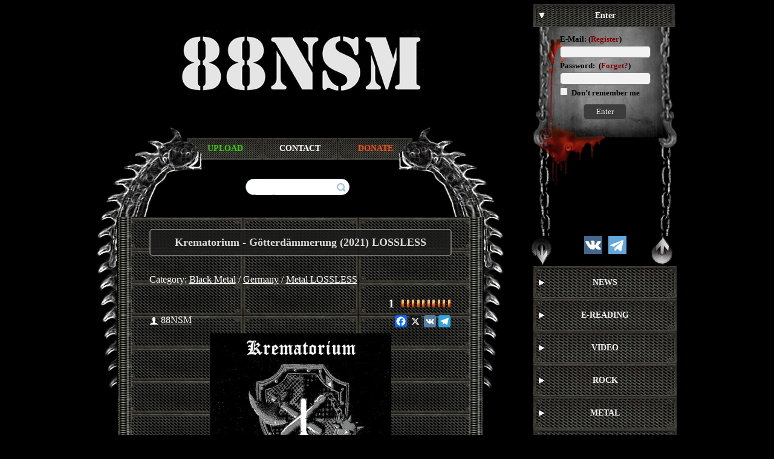

--- FILE ---
content_type: text/html; charset=utf-8
request_url: https://88nsm.com/16664-krematorium-gtterdmmerung-2021.html
body_size: 10479
content:
<!DOCTYPE html>
<html lang="en">

<head>
    <title>Krematorium - Götterdämmerung (2021) LOSSLESS » NSM - Media Portal</title>
<meta charset="utf-8">
<meta name="description" content="Artist: Krematorium Album: Götterdämmerung Label: Hass Weg Productions Year: 2021 Genre: NS Black Metal Country: Germany Format: mp3@320 kbps Size: 88 mb Artist: Krematorium Album: Götter">
<meta name="keywords" content="Metal, Black, Country, Format, Artist, Genre, Germany, Krematorium, Productions, Album, Götterdämmerung, Label, Follow, färbt, geschehen, Stahl, Antifa, Prophet, Nichts, download">
<meta name="generator" content="DataLife Engine (https://dle-news.ru)">
<link rel="canonical" href="https://88nsm.com/16664-krematorium-gtterdmmerung-2021.html">
<link rel="alternate" type="application/rss+xml" title="NSM - Media Portal RSS" href="https://88nsm.com/rss.xml">
<link rel="preconnect" href="https://88nsm.com/" fetchpriority="high">
<meta property="twitter:title" content="Krematorium - Götterdämmerung (2021) LOSSLESS » NSM - Media Portal">
<meta property="twitter:url" content="https://88nsm.com/16664-krematorium-gtterdmmerung-2021.html">
<meta property="twitter:card" content="summary_large_image">
<meta property="twitter:image" content="https://88nsm.com/uploads/posts/2021-10/1635604878_krematorium-gtterdmmerung.jpg">
<meta property="twitter:description" content="Artist: Krematorium Album: Götterdämmerung Label: Hass Weg Productions Year: 2021 Genre: NS Black Metal Country: Germany Format: mp3@320 kbps / FLAC (tracks) Size: 95 mb / 269 mb Scans: yes 01. Wille der Eisernen Hand (04:17) 02. Gott des Krieges (04:52) 03. Freie Herzen schlagen (04:15) 04. Das">
<meta property="og:type" content="article">
<meta property="og:site_name" content="NSM - Media Portal">
<meta property="og:title" content="Krematorium - Götterdämmerung (2021) LOSSLESS » NSM - Media Portal">
<meta property="og:url" content="https://88nsm.com/16664-krematorium-gtterdmmerung-2021.html">
<meta property="og:image" content="https://88nsm.com/uploads/posts/2021-10/1635604878_krematorium-gtterdmmerung.jpg">
<meta property="og:description" content="Artist: Krematorium Album: Götterdämmerung Label: Hass Weg Productions Year: 2021 Genre: NS Black Metal Country: Germany Format: mp3@320 kbps / FLAC (tracks) Size: 95 mb / 269 mb Scans: yes 01. Wille der Eisernen Hand (04:17) 02. Gott des Krieges (04:52) 03. Freie Herzen schlagen (04:15) 04. Das">
    <meta name="viewport" content="width=1024">
    <link href="/templates/88nsm/css/normalize.css" rel="stylesheet"/>
    <link href="/templates/88nsm/css/engine.css" rel="stylesheet"/>
    <link href="/templates/88nsm/css/styles.css" rel="stylesheet"/>
    <link href="/templates/88nsm/css/sdmenu.css" rel="stylesheet"/>
    <script async src="https://www.googletagmanager.com/gtag/js?id=G-9H3GKXGSMK"></script>
    <script>
        window.dataLayer = window.dataLayer || [];
        function gtag(){dataLayer.push(arguments);} gtag('js', new Date());
        gtag('config', 'G-9H3GKXGSMK'); 
    </script>
</head>

<body>
<div class="wrapper">

    <div class="page">

        <div class="maincontent">

            <header class="header">
                <a class="logo" href="/">
                    <img srcset="/templates/88nsm/images/logo@2x.jpg 2x" src="/templates/88nsm/images/logo.jpg" alt="88NSM"/>
                </a>
            </header>

            <div class="dragons">

                <table class="top-menu">
                    <tr>
                        <td>
                            <a class="text-uppercase" href="/upload.html">
                                <b style="color:#33CC00;">Upload</b></a>
                        </td>
                        <td>
                            <a class="text-uppercase" href="/feedback.html">
                                <b>Contact</b>
                            </a>
                        </td>
                        <td>
                            <a class="text-uppercase" href="/donate.html">
                                <b style="color:#F3500B;">Donate</b></a>
                        </td>
                    </tr>
                </table>

                <search role="search">
                    <form action="" name="searchform" method="post">
                        <input type="hidden" name="do" value="search"/>
                        <input type="hidden" name="subaction" value="search"/>
                        <ul class="searchbar reset">
                            <li class="lfield">
                                <input id="story" name="story" value="Search..."
                                       onblur="if(this.value==='') this.value='Search...';"
                                       onfocus="if(this.value==='Search...') this.value='';" type="search">
								<label for="story" class="sr-only">Поиск по сайту</label>	   
                            </li>
                            <li class="lbtn">
                                <input title="Search" alt="Search" type="image" src="/templates/88nsm/images/spacer.gif"/>
                            </li>
                        </ul>
                    </form>
                </search>
            </div>

            <main class="post">
                
                
                

<article class="nsm">

    <h1 class="pheading">
        <span id="news-title">Krematorium - Götterdämmerung (2021) LOSSLESS</span>
    </h1>

    <div class="mb-4">Category: <a href="https://88nsm.com/metal/black_metal/">Black Metal</a> / <a href="https://88nsm.com/world/germany/">Germany</a> / <a href="https://88nsm.com/metal/metal_lossless/">Metal LOSSLESS</a></div>

    <div class="story-topbar">    <div class="story-topbar-left">            </div>    <div class="story-topbar-right">                <b class="view-count"><span data-vote-num-id="16664">1</span></b>        <div>            <div class="ratebox">                <div class="rate"><div class="rating">
		<ul class="unit-rating">
		<li class="current-rating" style="width:100%;">100</li>
		</ul>
</div></div>            </div>                       </div>            </div></div>

    <div class="userbar">
        <div class="userpost"><img src="/templates/88nsm/dleimages/user.png" alt=""/> <a onclick="ShowProfile('88NSM', 'https://88nsm.com/user/88NSM/', '0'); return false;" href="https://88nsm.com/user/88NSM/">88NSM</a></div>
        <div class="share-box">
            <!-- AddToAny BEGIN -->
            <div class="a2a_kit a2a_kit_size_20 a2a_default_style">
                <a class="a2a_button_facebook"></a>
                <a class="a2a_button_x"></a>
                <a class="a2a_button_vk"></a>
                <a class="a2a_button_telegram"></a>
            </div>
            <script async src="https://static.addtoany.com/menu/page.js"></script>
            <!-- AddToAny END -->
        </div>
    </div>

    <div class="full_new">
        <div style="text-align:center;"><!--dle_image_begin:https://88nsm.com/uploads/posts/2021-10/1635604878_krematorium-gtterdmmerung.jpg|--><img loading="lazy" src="/uploads/posts/2021-10/1635604878_krematorium-gtterdmmerung.jpg" style="max-width:100%;" alt="Krematorium - Götterdämmerung (2021) LOSSLESS"><!--dle_image_end--><br><br>Artist: <b>Krematorium</b><br>Album: <b>Götterdämmerung</b><br>Label: <b>Hass Weg Productions</b><br>Year: <b>2021</b><br>Genre: <b>NS Black Metal</b><br>Country: <b>Germany</b><br>Format: <b>mp3@320 kbps / <!--colorstart:#FF0000--><span style="color:#FF0000"><!--/colorstart-->FLAC (tracks)<!--colorend--></span><!--/colorend--></b><br>Size: <b>95 mb / 269 mb</b><br>Scans: <b>yes</b><br><br>01. Wille der Eisernen Hand (04:17)<br>02. Gott des Krieges (04:52)<br>03. Freie Herzen schlagen (04:15)<br>04. Das Licht eurer Welt (04:25)<br>05. Knochenbleiches endloses Nichts (03:58)<br>06. Fuck off Antifa! (03:51)<br>07. Stahl färbt sich rot (03:53)<br>08. Follow the Call (03:37)<br>09. Es wird geschehen (02:41)<br>10. Nieder mit Prophet und dem Islam (02:32)<br><br>lossless: <br><!--dle_leech_begin--><a href="https://88nsm.com/index.php?do=go&amp;url=aHR0cHM6Ly9leC1sb2FkLmNvbS96aTdrdDFhcjF4aWkvS3JlbWF0b3JpdW1fLV9HJUMzJUI2dHRlcmQlQzMlQTRtbWVydW5nXyhGTEFDJmFtcDtTQ0FOUykucmFyLmh0bWw%3D" target="_blank"><b>ex-load</b></a><!--dle_leech_end--><br><!--dle_leech_begin--><a href="https://88nsm.com/index.php?do=go&amp;url=aHR0cHM6Ly84OG5zbS50YWtlZmlsZS5saW5rL3hxdHA4b2tubTI3MC9LcmVtYXRvcml1bV8tX0dfX3R0ZXJkX19tbWVydW5nX19GTEFDX1NDQU5TXy5yYXIuaHRtbA%3D%3D" target="_blank"><b>takefile</b></a><!--dle_leech_end--><br><br>mp3: <br><!--dle_leech_begin--><a href="https://88nsm.com/index.php?do=go&amp;url=aHR0cHM6Ly9leC1sb2FkLmNvbS8zYXRjN2xkeDFscGQvS3JlbWF0b3JpdW1fLV9HJUMzJUI2dHRlcmQlQzMlQTRtbWVydW5nXygzMjAmYW1wO1NDQU5TKS5yYXIuaHRtbA%3D%3D" target="_blank"><b>ex-load</b></a><!--dle_leech_end--><br><!--dle_leech_begin--><a href="https://88nsm.com/index.php?do=go&amp;url=aHR0cHM6Ly84OG5zbS50YWtlZmlsZS5saW5rL2gxcjY1aDdscWx0aS9LcmVtYXRvcml1bV8tX0dfX3R0ZXJkX19tbWVydW5nX18zMjBfU0NBTlNfLnJhci5odG1s" target="_blank"><b>takefile</b></a><!--dle_leech_end--><br><br></div>
        
    </div>

    

    
    <div class="related-news">
        <div class="h3"><b>Related News:</b></div>
        <ul class="reset">
            <li><a href="https://88nsm.com/17972-krematorium-eternal-hate-fest-2023.html">Krematorium - Eternal Hate Fest (2023)</a></li><li><a href="https://88nsm.com/17579-krematorium-naturgesetz-statt-menschenrecht-2022.html">Krematorium - Naturgesetz Statt Menschenrecht (2022) LOSSLESS</a></li><li><a href="https://88nsm.com/17751-krematorium-wolfshammer-wurzelkraft-split-2023-lossless.html">Krematorium, Wolfshammer &amp; Wurzelkraft - Split (2023) LOSSLESS</a></li><li><a href="https://88nsm.com/18535-krematorium-discography-2015-2023-lossless.html">Krematorium - Discography (2015 - 2025) LOSSLESS</a></li><li><a href="https://88nsm.com/17033-malfice-wewelssburg-wir-kapitulieren-nie-2021-lossless.html">Maléfice &amp; Wewelssburg - Wir Kapitulieren Nie! (2021) LOSSLESS</a></li><li><a href="https://88nsm.com/18757-svartiskhysterik-erstes-blut-aus-hass-und-wut-2024-lossless.html">Svartiskhysterik - Erstes Blut Aus Hass Und Wut (2024) LOSSLESS</a></li><li><a href="https://88nsm.com/16126-malefice-le-dernier-drapeau-2020.html">Malefice - Le Dernier Drapeau (2021) LOSSLESS</a></li><li><a href="https://88nsm.com/19383-krematorium-tag-der-schwerter-2025-lossless.html">Krematorium - Tag der Schwerter (2025) LOSSLESS</a></li>
        </ul>
    </div>
    

    <div class="catcomback">
        <div class="catcomback-left">
            <a href="javascript:history.go(-1)">
                <img src="/templates/88nsm/dleimages/back.png" alt=""/>
            </a>
        </div>
        <ul class="catcomback-right">
            <li><img src="/templates/88nsm/images/koll.png" alt=""/> 1 186</li>
            <li><img src="/templates/88nsm/images/comm.png" alt=""/><a id="dle-comm-link" href="https://88nsm.com/16664-krematorium-gtterdmmerung-2021.html#comment">0</a></li>
        </ul>
    </div>


    <form  method="post" name="dle-comments-form" id="dle-comments-form" ><div class="nsm">
    <div id="addcform" class="baseform">
        <table id="writecom" class="tableform">
            
            <tr>
                <td class="label">
                    Name:<span class="import">*</span>
                </td>
                <td><input type="text" name="name" id="name" class="f_input"/></td>
            </tr>
            <tr>
                <td class="label">
                    E-Mail:
                </td>
                <td><input type="text" name="mail" id="mail" class="f_input"/></td>
            </tr>
            
            <tr>
                <td class="label" colspan="2">
                    Leave a comment:
                </td>
            </tr>
            <tr>
                <td class="editorcomm" colspan="3">
                    <script>
	var text_upload = "Upload files and images";
	var dle_quote_title  = "Quote:";
</script><div class="dleaddcomments-editor wseditor dlecomments-editor">
	<textarea id="comments" name="comments" style="width:100%;height:260px;"></textarea>
</div>
                    
                </td>
            </tr>
        </table>
        <table id="quescap" class="tableform">
            
            
            
            <tr>
                <td class="label" colspan="2">
                    Enter words below: <span class="import">*</span>
                </td>
            </tr>
            <tr>
                <td colspan="2">
                    <div><div class="cf-turnstile" data-sitekey="0x4AAAAAABDHsOFzjDSZANoG" data-theme="light" data-language="en"></div><script src="https://challenges.cloudflare.com/turnstile/v0/api.js?compat=recaptcha" async defer></script></div>
                </td>
            </tr>
            
        </table>
        <div class="fieldsubmit" style="margin:20px 0;">
            <button type="submit" name="submit" class="fbutton"><span>Add</span>
            </button>
        </div>
    </div>
</div>

		<input type="hidden" name="subaction" value="addcomment">
		<input type="hidden" name="post_id" id="post_id" value="16664"><input type="hidden" name="user_hash" value="4c0a490b368ced5a475794bdfda53904c5e0b9bc"></form>

    
<div id="dle-ajax-comments"></div>


    <!--dlenavigationcomments-->

</article>

            </main>

        </div>

    </div>

    <aside class="sidebar">

        <div class="chain">
            


<div id="login">
    <div id="log_menu" class="login sdmenu">
        <div class="collapse-block">
            <div class="collapse-block-title" style="margin-bottom:6px;">Enter</div>
            <div class="collapsed-inner">
                <form action="" method="post">

                    <div class="form-group">
                        <label for="login_name">E-Mail:</label>&nbsp;(<a href="/index.php?do=register">Register</a>)
                        <input type="text" name="login_name" id="login_name"/>
                    </div>

                    <div class="form-group">
                        <label for="login_password">Password:&nbsp; (<a href="/index.php?do=lostpassword">Forget?</a>)</label>
                        <input type="password" name="login_password" id="login_password"/>
                    </div>

                    <div class="form-group">
                        <input type="checkbox" name="login_not_save" id="login_not_save" value="1"/>
                        <label for="login_not_save">&nbsp;Don’t remember me</label>
                    </div>

                    <div class="soc_links form-group">
                        
                        
                        
                        
                        
                        
                    </div>

                    <div class="text-center">
                        <button onclick="submit();" type="submit" title="Enter">Enter</button>
                    </div>

                    <input name="login" type="hidden" value="submit"/>

                </form>
            </div>
        </div>
    </div>
</div>


        </div>

        <nav class="navigation">
            <div class="soc-webs">
                <a href="https://vk.com/88nsm" target="_blank" class="soc-link vk"><span
                            class="sr-only">Vk.com</span></a>
                <a href="https://t.me/RightMusicPortal" target="_blank" class="soc-link tg"><span class="sr-only">Telegram</span></a>
            </div>
            <div id="my_menu" class="menubox sdmenu">
                <a href="javascript:void(0);" class="menu-action-link collapse-link js-expand"
                   title="Expand all menus">
                    <img src="/templates/88nsm/images/arrowdown.png" alt=""/>
                </a>
                <a href="javascript:void(0);" class="menu-action-link expand-link js-collapse"
                   title="Collapse all menus">
                    <img src="/templates/88nsm/images/arrowup.png" alt=""/>
                </a>
                
		<div class="collapse-block collapsed">
			<div class="collapse-block-title">NEWS</div>
			<ul class="collapsed-inner" role="menu">
	
	
	
	<li class="collapsed-item" role="presentation"><a role="menuitem" href="https://88nsm.com/news/new-releases/"><b>New Releases</b></a></li>
	
	
	<li class="collapsed-item" role="presentation"><a role="menuitem" href="https://88nsm.com/news/band_news/"><b>Band News</b></a></li>
	
	
	<li class="collapsed-item" role="presentation"><a role="menuitem" href="https://88nsm.com/news/band_interviews/"><b>Band Interviews</b></a></li>
	
	
	<li class="collapsed-item" role="presentation"><a role="menuitem" href="https://88nsm.com/news/reviews/"><b>Reviews</b></a></li>
	
	
	
				<li class="collapsed-item" role="presentation"><a role="menuitem" href="https://88nsm.com/news/"><b>All NEWS</b></a></li>
			</ul>
		</div>
	
		<div class="collapse-block collapsed">
			<div class="collapse-block-title">E-READING</div>
			<ul class="collapsed-inner" role="menu">
	
	
	
	<li class="collapsed-item" role="presentation"><a role="menuitem" href="https://88nsm.com/e-reading/books/"><b>Books</b></a></li>
	
	
	<li class="collapsed-item" role="presentation"><a role="menuitem" href="https://88nsm.com/e-reading/magazines/"><b>Magazines</b></a></li>
	
	
	
				<li class="collapsed-item" role="presentation"><a role="menuitem" href="https://88nsm.com/e-reading/"><b>All E-READING</b></a></li>
			</ul>
		</div>
	
		<div class="collapse-block collapsed">
			<div class="collapse-block-title">VIDEO</div>
			<ul class="collapsed-inner" role="menu">
	
	
	
	<li class="collapsed-item" role="presentation"><a role="menuitem" href="https://88nsm.com/video/dvd_hd/"><b>DVD / HD</b></a></li>
	
	
	<li class="collapsed-item" role="presentation"><a role="menuitem" href="https://88nsm.com/video/clips/"><b>Clips</b></a></li>
	
	
	<li class="collapsed-item" role="presentation"><a role="menuitem" href="https://88nsm.com/video/live/"><b>Live</b></a></li>
	
	
	
				<li class="collapsed-item" role="presentation"><a role="menuitem" href="https://88nsm.com/video/"><b>All VIDEO</b></a></li>
			</ul>
		</div>
	
		<div class="collapse-block collapsed">
			<div class="collapse-block-title">ROCK</div>
			<ul class="collapsed-inner" role="menu">
	
	
	
	<li class="collapsed-item" role="presentation"><a role="menuitem" href="https://88nsm.com/rock/rac/"><b>RAC</b></a></li>
	
	
	<li class="collapsed-item" role="presentation"><a role="menuitem" href="https://88nsm.com/rock/oi/"><b>OI!</b></a></li>
	
	
	<li class="collapsed-item" role="presentation"><a role="menuitem" href="https://88nsm.com/rock/patriotic_rock/"><b>Patriotic Rock</b></a></li>
	
	
	<li class="collapsed-item" role="presentation"><a role="menuitem" href="https://88nsm.com/rock/ska/"><b>Ska</b></a></li>
	
	
	<li class="collapsed-item" role="presentation"><a role="menuitem" href="https://88nsm.com/rock/viking_rock/"><b>Viking Rock</b></a></li>
	
	
	<li class="collapsed-item" role="presentation"><a role="menuitem" href="https://88nsm.com/rock/folk_rock/"><b>Folk Rock</b></a></li>
	
	
	<li class="collapsed-item" role="presentation"><a role="menuitem" href="https://88nsm.com/rock/rockabilly_psychobilly/"><b>Rockabilly / Psychobilly</b></a></li>
	
	
	<li class="collapsed-item" role="presentation"><a role="menuitem" href="https://88nsm.com/rock/identity_rock/"><b>Identity Rock</b></a></li>
	
	
	<li class="collapsed-item" role="presentation"><a role="menuitem" href="https://88nsm.com/rock/hools_rock/"><b>Hool&#039;s Rock</b></a></li>
	
	
	<li class="collapsed-item" role="presentation"><a role="menuitem" href="https://88nsm.com/rock/punk/"><b>Punk Rock</b></a></li>
	
	
	<li class="collapsed-item" role="presentation"><a role="menuitem" href="https://88nsm.com/rock/rock_other/"><b>Other Rock</b></a></li>
	
	
	<li class="collapsed-item" role="presentation"><a role="menuitem" href="https://88nsm.com/rock/rock_lossless/"><b>Rock LOSSLESS</b></a></li>
	
	
	
				<li class="collapsed-item" role="presentation"><a role="menuitem" href="https://88nsm.com/rock/"><b>All ROCK</b></a></li>
			</ul>
		</div>
	
		<div class="collapse-block collapsed">
			<div class="collapse-block-title">METAL</div>
			<ul class="collapsed-inner" role="menu">
	
	
	
	<li class="collapsed-item" role="presentation"><a role="menuitem" href="https://88nsm.com/metal/black_metal/"><b>Black Metal</b></a></li>
	
	
	<li class="collapsed-item" role="presentation"><a role="menuitem" href="https://88nsm.com/metal/pagan_metal/"><b>Pagan Metal</b></a></li>
	
	
	<li class="collapsed-item" role="presentation"><a role="menuitem" href="https://88nsm.com/metal/death_metal/"><b>Death Metal</b></a></li>
	
	
	<li class="collapsed-item" role="presentation"><a role="menuitem" href="https://88nsm.com/metal/heavy_metal/"><b>Heavy / Epic / Power Metal</b></a></li>
	
	
	<li class="collapsed-item" role="presentation"><a role="menuitem" href="https://88nsm.com/metal/thrash_metal/"><b>Thrash Metal</b></a></li>
	
	
	<li class="collapsed-item" role="presentation"><a role="menuitem" href="https://88nsm.com/metal/viking_metal/"><b>Viking Metal</b></a></li>
	
	
	<li class="collapsed-item" role="presentation"><a role="menuitem" href="https://88nsm.com/metal/folk_metal/"><b>Folk Metal</b></a></li>
	
	
	<li class="collapsed-item" role="presentation"><a role="menuitem" href="https://88nsm.com/metal/metal_other/"><b>Other Metal</b></a></li>
	
	
	<li class="collapsed-item" role="presentation"><a role="menuitem" href="https://88nsm.com/metal/metal_lossless/"><b>Metal LOSSLESS</b></a></li>
	
	
	
				<li class="collapsed-item" role="presentation"><a role="menuitem" href="https://88nsm.com/metal/"><b>All METAL</b></a></li>
			</ul>
		</div>
	
		<div class="collapse-block collapsed">
			<div class="collapse-block-title">CORE</div>
			<ul class="collapsed-inner" role="menu">
	
	
	
	<li class="collapsed-item" role="presentation"><a role="menuitem" href="https://88nsm.com/core/hardcore/"><b>Hardcore</b></a></li>
	
	
	<li class="collapsed-item" role="presentation"><a role="menuitem" href="https://88nsm.com/core/metalcore/"><b>Metalcore</b></a></li>
	
	
	<li class="collapsed-item" role="presentation"><a role="menuitem" href="https://88nsm.com/core/grindcore/"><b>Grindcore</b></a></li>
	
	
	<li class="collapsed-item" role="presentation"><a role="menuitem" href="https://88nsm.com/core/other_core/"><b>Other Core</b></a></li>
	
	
	<li class="collapsed-item" role="presentation"><a role="menuitem" href="https://88nsm.com/core/core_lossless/"><b>Core LOSSLESS</b></a></li>
	
	
	
				<li class="collapsed-item" role="presentation"><a role="menuitem" href="https://88nsm.com/core/"><b>All CORE</b></a></li>
			</ul>
		</div>
	
		<div class="collapse-block collapsed">
			<div class="collapse-block-title">ELECTRONIC</div>
			<ul class="collapsed-inner" role="menu">
	
	
	
	<li class="collapsed-item" role="presentation"><a role="menuitem" href="https://88nsm.com/electronic/rap/"><b>Rap / Hip-Hop</b></a></li>
	
	
	<li class="collapsed-item" role="presentation"><a role="menuitem" href="https://88nsm.com/electronic/trance/"><b>Trance</b></a></li>
	
	
	<li class="collapsed-item" role="presentation"><a role="menuitem" href="https://88nsm.com/electronic/electro_industrial/"><b>Electro / Industrial</b></a></li>
	
	
	<li class="collapsed-item" role="presentation"><a role="menuitem" href="https://88nsm.com/electronic/noise/"><b>Noise</b></a></li>
	
	
	<li class="collapsed-item" role="presentation"><a role="menuitem" href="https://88nsm.com/electronic/neoclassical/"><b>Neoclassical</b></a></li>
	
	
	<li class="collapsed-item" role="presentation"><a role="menuitem" href="https://88nsm.com/electronic/ambient/"><b>Ambient</b></a></li>
	
	
	<li class="collapsed-item" role="presentation"><a role="menuitem" href="https://88nsm.com/electronic/electronic_other/"><b>Other electronic</b></a></li>
	
	
	<li class="collapsed-item" role="presentation"><a role="menuitem" href="https://88nsm.com/electronic/electronic_lossless/"><b>Electronic LOSSLESS</b></a></li>
	
	
	
				<li class="collapsed-item" role="presentation"><a role="menuitem" href="https://88nsm.com/electronic/"><b>All ELECTRONIC</b></a></li>
			</ul>
		</div>
	
		<div class="collapse-block collapsed">
			<div class="collapse-block-title">OLDSCHOOL</div>
			<ul class="collapsed-inner" role="menu">
	
	
	
	<li class="collapsed-item" role="presentation"><a role="menuitem" href="https://88nsm.com/oldschool/ballads_acoustic/"><b>Ballads / Acoustic</b></a></li>
	
	
	<li class="collapsed-item" role="presentation"><a role="menuitem" href="https://88nsm.com/oldschool/folk/"><b>Folk</b></a></li>
	
	
	<li class="collapsed-item" role="presentation"><a role="menuitem" href="https://88nsm.com/oldschool/marches/"><b>Marches</b></a></li>
	
	
	<li class="collapsed-item" role="presentation"><a role="menuitem" href="https://88nsm.com/oldschool/country/"><b>Country</b></a></li>
	
	
	<li class="collapsed-item" role="presentation"><a role="menuitem" href="https://88nsm.com/oldschool/oldschool_other/"><b>Other Oldschool</b></a></li>
	
	
	<li class="collapsed-item" role="presentation"><a role="menuitem" href="https://88nsm.com/oldschool/oldscholl_lossless/"><b>Oldschool LOSSLESS</b></a></li>
	
	
	
				<li class="collapsed-item" role="presentation"><a role="menuitem" href="https://88nsm.com/oldschool/"><b>All OLDSCHOOL</b></a></li>
			</ul>
		</div>
	
		<div class="collapse-block collapsed">
			<div class="collapse-block-title">SPLITS &amp; SAMPLERS</div>
			<ul class="collapsed-inner" role="menu">
	
	
	
	<li class="collapsed-item" role="presentation"><a role="menuitem" href="https://88nsm.com/splits_samplers/splits/"><b>Splits</b></a></li>
	
	
	<li class="collapsed-item" role="presentation"><a role="menuitem" href="https://88nsm.com/splits_samplers/va/"><b>Various Artists</b></a></li>
	
	
	<li class="collapsed-item" role="presentation"><a role="menuitem" href="https://88nsm.com/splits_samplers/splits_va_lossless/"><b>Splits and VA LOSSLESS</b></a></li>
	
	
	
				<li class="collapsed-item" role="presentation"><a role="menuitem" href="https://88nsm.com/splits_samplers/"><b>All SPLITS &amp; SAMPLERS</b></a></li>
			</ul>
		</div>
	
		<div class="collapse-block collapsed">
			<div class="collapse-block-title">DISCOGRAPHIES</div>
			<ul class="collapsed-inner" role="menu">
	
	
	
	<li class="collapsed-item" role="presentation"><a role="menuitem" href="https://88nsm.com/discographies/slavic_bands/"><b>Slavic Bands</b></a></li>
	
	
	<li class="collapsed-item" role="presentation"><a role="menuitem" href="https://88nsm.com/discographies/world_bands/"><b>World Bands</b></a></li>
	
	
	<li class="collapsed-item" role="presentation"><a role="menuitem" href="https://88nsm.com/discographies/disco_lossless/"><b>Discographies LOSSLESS</b></a></li>
	
	
	
				<li class="collapsed-item" role="presentation"><a role="menuitem" href="https://88nsm.com/discographies/"><b>All DISCOGRAPHIES</b></a></li>
			</ul>
		</div>
	
		<div class="collapse-block collapsed">
			<div class="collapse-block-title">WORLD</div>
			<ul class="collapsed-inner" role="menu">
	
	
	
	<li class="collapsed-item" role="presentation"><a role="menuitem" href="https://88nsm.com/world/argentina/"><b>Argentina</b></a></li>
	
	
	<li class="collapsed-item" role="presentation"><a role="menuitem" href="https://88nsm.com/world/australia/"><b>Australia</b></a></li>
	
	
	<li class="collapsed-item" role="presentation"><a role="menuitem" href="https://88nsm.com/world/austria/"><b>Austria</b></a></li>
	
	
	<li class="collapsed-item" role="presentation"><a role="menuitem" href="https://88nsm.com/world/belarus/"><b>Belarus</b></a></li>
	
	
	<li class="collapsed-item" role="presentation"><a role="menuitem" href="https://88nsm.com/world/belgium/"><b>Belgium</b></a></li>
	
	
	<li class="collapsed-item" role="presentation"><a role="menuitem" href="https://88nsm.com/world/bosnia-and-herzegovina/"><b>Bosnia and Herzegovina</b></a></li>
	
	
	<li class="collapsed-item" role="presentation"><a role="menuitem" href="https://88nsm.com/world/brazil/"><b>Brazil</b></a></li>
	
	
	<li class="collapsed-item" role="presentation"><a role="menuitem" href="https://88nsm.com/world/bulgaria/"><b>Bulgaria</b></a></li>
	
	
	<li class="collapsed-item" role="presentation"><a role="menuitem" href="https://88nsm.com/world/canada/"><b>Canada</b></a></li>
	
	
	<li class="collapsed-item" role="presentation"><a role="menuitem" href="https://88nsm.com/world/chile/"><b>Chile</b></a></li>
	
	
	<li class="collapsed-item" role="presentation"><a role="menuitem" href="https://88nsm.com/world/colombia/"><b>Colombia</b></a></li>
	
	
	<li class="collapsed-item" role="presentation"><a role="menuitem" href="https://88nsm.com/world/croatia/"><b>Croatia</b></a></li>
	
	
	<li class="collapsed-item" role="presentation"><a role="menuitem" href="https://88nsm.com/world/czech/"><b>Czech Republic</b></a></li>
	
	
	<li class="collapsed-item" role="presentation"><a role="menuitem" href="https://88nsm.com/world/denmark/"><b>Denmark</b></a></li>
	
	
	<li class="collapsed-item" role="presentation"><a role="menuitem" href="https://88nsm.com/world/ecuador/"><b>Ecuador</b></a></li>
	
	
	<li class="collapsed-item" role="presentation"><a role="menuitem" href="https://88nsm.com/world/estonia/"><b>Estonia</b></a></li>
	
	
	<li class="collapsed-item" role="presentation"><a role="menuitem" href="https://88nsm.com/world/finland/"><b>Finland</b></a></li>
	
	
	<li class="collapsed-item" role="presentation"><a role="menuitem" href="https://88nsm.com/world/france/"><b>France</b></a></li>
	
	
	<li class="collapsed-item" role="presentation"><a role="menuitem" href="https://88nsm.com/world/germany/"><b>Germany</b></a></li>
	
	
	<li class="collapsed-item" role="presentation"><a role="menuitem" href="https://88nsm.com/world/greece/"><b>Greece</b></a></li>
	
	
	<li class="collapsed-item" role="presentation"><a role="menuitem" href="https://88nsm.com/world/hungary/"><b>Hungary</b></a></li>
	
	
	<li class="collapsed-item" role="presentation"><a role="menuitem" href="https://88nsm.com/world/iceland/"><b>Iceland</b></a></li>
	
	
	<li class="collapsed-item" role="presentation"><a role="menuitem" href="https://88nsm.com/world/ireland/"><b>Ireland</b></a></li>
	
	
	<li class="collapsed-item" role="presentation"><a role="menuitem" href="https://88nsm.com/world/italy/"><b>Italy</b></a></li>
	
	
	<li class="collapsed-item" role="presentation"><a role="menuitem" href="https://88nsm.com/world/japan/"><b>Japan</b></a></li>
	
	
	<li class="collapsed-item" role="presentation"><a role="menuitem" href="https://88nsm.com/world/latvia/"><b>Latvia</b></a></li>
	
	
	<li class="collapsed-item" role="presentation"><a role="menuitem" href="https://88nsm.com/world/lithuania/"><b>Lithuania</b></a></li>
	
	
	<li class="collapsed-item" role="presentation"><a role="menuitem" href="https://88nsm.com/world/mexico/"><b>Mexico</b></a></li>
	
	
	<li class="collapsed-item" role="presentation"><a role="menuitem" href="https://88nsm.com/world/netherlands/"><b>Netherlands</b></a></li>
	
	
	<li class="collapsed-item" role="presentation"><a role="menuitem" href="https://88nsm.com/world/new-zealand/"><b>New Zealand</b></a></li>
	
	
	<li class="collapsed-item" role="presentation"><a role="menuitem" href="https://88nsm.com/world/north-macedonia/"><b>North Macedonia</b></a></li>
	
	
	<li class="collapsed-item" role="presentation"><a role="menuitem" href="https://88nsm.com/world/norway/"><b>Norway</b></a></li>
	
	
	<li class="collapsed-item" role="presentation"><a role="menuitem" href="https://88nsm.com/world/peru/"><b>Peru</b></a></li>
	
	
	<li class="collapsed-item" role="presentation"><a role="menuitem" href="https://88nsm.com/world/poland/"><b>Poland</b></a></li>
	
	
	<li class="collapsed-item" role="presentation"><a role="menuitem" href="https://88nsm.com/world/portugal/"><b>Portugal</b></a></li>
	
	
	<li class="collapsed-item" role="presentation"><a role="menuitem" href="https://88nsm.com/world/romania/"><b>Romania</b></a></li>
	
	
	<li class="collapsed-item" role="presentation"><a role="menuitem" href="https://88nsm.com/world/russia/"><b>Russia</b></a></li>
	
	
	<li class="collapsed-item" role="presentation"><a role="menuitem" href="https://88nsm.com/world/serbia/"><b>Serbia</b></a></li>
	
	
	<li class="collapsed-item" role="presentation"><a role="menuitem" href="https://88nsm.com/world/slovakia/"><b>Slovakia</b></a></li>
	
	
	<li class="collapsed-item" role="presentation"><a role="menuitem" href="https://88nsm.com/world/slovenia/"><b>Slovenia</b></a></li>
	
	
	<li class="collapsed-item" role="presentation"><a role="menuitem" href="https://88nsm.com/world/spain/"><b>Spain</b></a></li>
	
	
	<li class="collapsed-item" role="presentation"><a role="menuitem" href="https://88nsm.com/world/sweden/"><b>Sweden</b></a></li>
	
	
	<li class="collapsed-item" role="presentation"><a role="menuitem" href="https://88nsm.com/world/switzerland/"><b>Switzerland</b></a></li>
	
	
	<li class="collapsed-item" role="presentation"><a role="menuitem" href="https://88nsm.com/world/uk/"><b>U.K.</b></a></li>
	
	
	<li class="collapsed-item" role="presentation"><a role="menuitem" href="https://88nsm.com/world/usa/"><b>U.S.A.</b></a></li>
	
	
	<li class="collapsed-item" role="presentation"><a role="menuitem" href="https://88nsm.com/world/ukraine/"><b>Ukraine</b></a></li>
	
	
	<li class="collapsed-item" role="presentation"><a role="menuitem" href="https://88nsm.com/world/uruguay/"><b>Uruguay</b></a></li>
	
	
	<li class="collapsed-item" role="presentation"><a role="menuitem" href="https://88nsm.com/world/venezuela/"><b>Venezuela</b></a></li>
	
	
	
				<li class="collapsed-item" role="presentation"><a role="menuitem" href="https://88nsm.com/world/"><b>All WORLD</b></a></li>
			</ul>
		</div>
	
            </div>
        </nav>

        <div class="topnews">
            <div id="topnews" class="menubox sdmenu">
                <div class="collapse-block">
                    <div class="collapse-block-title">Popular Articles</div>
                    <ul class="collapsed-inner">
                        <li class="collapsed-item mb-2">
    <a href="https://88nsm.com/19762-blutzeugen-hyperion-2026.html" title="Blutzeugen - Hypaerion (2026)">
        <small>Blutzeugen - Hypaerion (2026)</small>
         <img src="/uploads/posts/2026-01/21ea7f6853_cover.webp" alt=""> 
    </a>
</li><li class="collapsed-item mb-2">
    <a href="https://88nsm.com/19758-flak-machtmusik-2025.html" title="Flak - Macht.Musik (2025) LOSSLESS">
        <small>Flak - Macht.Musik (2025) LOSSLESS</small>
         <img src="/uploads/posts/2025-12/flak-macht-0.webp" alt=""> 
    </a>
</li><li class="collapsed-item mb-2">
    <a href="https://88nsm.com/19729-kategorie-c-wir-brennen-2025.html" title="Kategorie C - Wir Brennen (2025) LOSSLESS">
        <small>Kategorie C - Wir Brennen (2025) LOSSLESS</small>
         <img src="/uploads/posts/2025-11/3295_0.webp" alt=""> 
    </a>
</li><li class="collapsed-item mb-2">
    <a href="https://88nsm.com/19749-heureka-spielt-skrewdriver-2025.html" title="Heureka - spielt Skrewdriver (2025) LOSSLESS">
        <small>Heureka - spielt Skrewdriver (2025) LOSSLESS</small>
         <img src="/uploads/posts/2025-12/heureka-spielt-skrewdriver-1.webp" alt=""> 
    </a>
</li><li class="collapsed-item mb-2">
    <a href="https://88nsm.com/19723-white-hate-ewige-front-2025.html" title="White Hate - Ewige Front (2025) LOSSLESS">
        <small>White Hate - Ewige Front (2025) LOSSLESS</small>
         <img src="/uploads/posts/2025-11/111.webp" alt=""> 
    </a>
</li><li class="collapsed-item mb-2">
    <a href="https://88nsm.com/19748-mpu-die-dritte-2025.html" title="MPU - Die Dritte (2025) LOSSLESS">
        <small>MPU - Die Dritte (2025) LOSSLESS</small>
         <img src="/uploads/posts/2025-12/mpu_-jpg.webp" alt=""> 
    </a>
</li><li class="collapsed-item mb-2">
    <a href="https://88nsm.com/19754-volksnah-deutschland-bist-auch-du-2025.html" title="Volksnah - Deutschland bist auch du! (2025) LOSSLESS">
        <small>Volksnah - Deutschland bist auch du! (2025) LOSSLESS</small>
         <img src="/uploads/posts/2025-12/l_cover-vn2025.webp" alt=""> 
    </a>
</li><li class="collapsed-item mb-2">
    <a href="https://88nsm.com/19746-freilichfrei-in-desem-sinne-2025.html" title="Freilichfrei - In desem Sinne (2025)">
        <small>Freilichfrei - In desem Sinne (2025)</small>
         <img src="/uploads/posts/2025-12/ff.webp" alt=""> 
    </a>
</li><li class="collapsed-item mb-2">
    <a href="https://88nsm.com/19756-mkd-88-2025.html" title="MKD - 88 (2025) LOSSLESS">
        <small>MKD - 88 (2025) LOSSLESS</small>
         <img src="/uploads/posts/2025-12/88.webp" alt=""> 
    </a>
</li><li class="collapsed-item mb-2">
    <a href="https://88nsm.com/19770-peste-noire-livre-iii-on-sen-fout-2025-lossless.html" title="Peste Noire – Livre III - On s&#039;en fout (2025) LOSSLESS">
        <small>Peste Noire – Livre III - On s&#039;en fout (2025) LOSSLESS</small>
         <img src="/uploads/posts/2026-01/peste-noire-livre-iii-on-sen-fout-2.webp" alt=""> 
    </a>
</li><li class="collapsed-item mb-2">
    <a href="https://88nsm.com/19750-reichstrunkenbold-ungebrochen-2025.html" title="Reichstrunkenbold - Ungebrochen (2025) LOSSLESS">
        <small>Reichstrunkenbold - Ungebrochen (2025) LOSSLESS</small>
         <img src="/uploads/posts/2025-12/reich.webp" alt=""> 
    </a>
</li><li class="collapsed-item mb-2">
    <a href="https://88nsm.com/19751-wolfnacht-erberinnerungen-2025.html" title="Wolfnacht - Erberinnerungen (2025) LOSSLESS">
        <small>Wolfnacht - Erberinnerungen (2025) LOSSLESS</small>
         <img src="/uploads/posts/2025-12/wn_e_cd.webp" alt=""> 
    </a>
</li><li class="collapsed-item mb-2">
    <a href="https://88nsm.com/19764-white-noise-radio-2025.html" title="White Noise Radio (2025) LOSSLESS">
        <small>White Noise Radio (2025) LOSSLESS</small>
         <img src="/uploads/posts/2025-12/white-noise-radio-1.webp" alt=""> 
    </a>
</li><li class="collapsed-item mb-2">
    <a href="https://88nsm.com/19760-freikorps-rock-gegen-links-2025-lossless.html" title="Freikorps - Rock Gegen Links (2025) LOSSLESS">
        <small>Freikorps - Rock Gegen Links (2025) LOSSLESS</small>
         <img src="/uploads/posts/2025-12/freikorps-rock-gegen-links-1.webp" alt=""> 
    </a>
</li>
                    </ul>
                </div>
            </div>
        </div>

        <div id="ex-load">
            <a href="https://ex-load.com/premium10024300.html" target="_blank">
                <img src="https://ex-load.com/promo/1_300.gif" alt="Ex-Load.com"/>
            </a>
            <a href="https://88nsm.takefile.link/premium332444.html" target="_blank">
                <img src="https://takefile.link/promo/takefile300250.gif" alt="TakeFile.link"/>
            </a>
        </div>
    </aside>

</div>

<script src="/public/js/jquery3.js?v=d60f3"></script>
<script src="/public/js/jqueryui.js?v=d60f3" defer></script>
<script src="/public/js/dle_js.js?v=d60f3" defer></script>
<script src="/public/editor/tiny_mce/tinymce.min.js?v=d60f3" defer></script>
<script src="/templates/88nsm/js/sdmenu.js?v=d60f3" defer></script>
<script type="application/ld+json">{"@context":"https://schema.org","@graph":[{"@type":"Article","@context":"https://schema.org/","publisher":{"@type":"Organization","name":"88NSM","logo":{"@type":"ImageObject","url":"http://88nsm.com/templates/88nsm/images/logo@2x.jpg"}},"name":"Krematorium - Götterdämmerung (2021) LOSSLESS","headline":"Krematorium - Götterdämmerung (2021) LOSSLESS","mainEntityOfPage":{"@type":"WebPage","@id":"https://88nsm.com/16664-krematorium-gtterdmmerung-2021.html"},"datePublished":"2021-10-31T07:47:50+01:00","dateModified":"2024-05-11T18:39:14+02:00","author":{"@type":"Person","name":"88NSM","url":"https://88nsm.com/user/88NSM/"},"image":["https://88nsm.com/uploads/posts/2021-10/1635604878_krematorium-gtterdmmerung.jpg"],"description":"Artist: Krematorium Album: Götterdämmerung Label: Hass Weg Productions Year: 2021 Genre: NS Black Metal Country: Germany Format: mp3@320 kbps / FLAC (tracks) Size: 95 mb / 269 mb Scans: yes 01. Wille der Eisernen Hand (04:17) 02. Gott des Krieges (04:52) 03. Freie Herzen schlagen (04:15) 04. Das"}]}</script>

<script>
<!--
var dle_root       = '/';
var dle_admin      = '';
var dle_login_hash = '4c0a490b368ced5a475794bdfda53904c5e0b9bc';
var dle_group      = 5;
var dle_skin       = '88nsm';
var dle_wysiwyg    = 1;
var dle_min_search = '4';
var dle_act_lang   = ["Yes", "Cancel", "Enter", "Cancel", "Save", "Delete", "Loading. Please, wait...", "Copy", "Copied!"];
var menu_short     = 'Quick edit';
var menu_full      = 'Full edit';
var menu_profile   = 'View profile';
var menu_send      = 'Send message';
var menu_uedit     = 'Admin Center';
var dle_info       = 'Information';
var dle_confirm    = 'Confirm';
var dle_prompt     = 'Enter the information';
var dle_req_field  = ["Fill the name field", "Fill the message field", "Fill the field with the subject of the message"];
var dle_del_agree  = 'Are you sure you want to delete it? This action cannot be undone';
var dle_spam_agree = 'Are you sure you want to mark the user as a spammer? This will remove all his comments';
var dle_c_title    = 'Send a complaint';
var dle_complaint  = 'Enter the text of your complaint to the Administration:';
var dle_mail       = 'Your e-mail:';
var dle_big_text   = 'Highlighted section of text is too large.';
var dle_orfo_title = 'Enter a comment to the detected error on the page for Administration ';
var dle_p_send     = 'Send';
var dle_p_send_ok  = 'Notification has been sent successfully ';
var dle_save_ok    = 'Changes are saved successfully. Refresh the page?';
var dle_reply_title= 'Reply to the comment';
var dle_tree_comm  = '0';
var dle_del_news   = 'Delete article';
var dle_sub_agree  = 'Do you really want to subscribe to this article’s comments?';
var dle_unsub_agree  = 'Do you really want to unsubscribe from comments on this publication?';
var dle_captcha_type  = '4';
var dle_share_interesting  = ["Share a link to the selected text", "Twitter", "Facebook", "Вконтакте", "Direct Link:", "Right-click and select «Copy Link»"];
var DLEPlayerLang     = {prev: 'Previous',next: 'Next',play: 'Play',pause: 'Pause',mute: 'Mute', unmute: 'Unmute', settings: 'Settings', enterFullscreen: 'Enable full screen mode', exitFullscreen: 'Disable full screen mode', speed: 'Speed', normal: 'Normal', quality: 'Quality', pip: 'PiP mode'};
var DLEGalleryLang    = {CLOSE: 'Close (Esc)', NEXT: 'Next Image', PREV: 'Previous image', ERROR: 'Warning! An error was detected', IMAGE_ERROR: 'Failed to load image', TOGGLE_AUTOPLAY: 'Watch slideshow (space) ', TOGGLE_SLIDESHOW: 'Watch slideshow (space) ', TOGGLE_FULLSCREEN: 'Full-screen mode', TOGGLE_THUMBS: 'Turn on / Turn off thumbnails', TOGGLE_FULL: 'Increase / Reduce', ITERATEZOOM: 'Increase / Reduce', DOWNLOAD: 'Download image' };
var DLEGalleryMode    = 1;
var DLELazyMode       = 2;
var allow_dle_delete_news   = false;
var dle_search_delay   = false;
var dle_search_value   = '';
jQuery(function($){
					setTimeout(function() {
						$.get(dle_root + "index.php?controller=ajax&mod=adminfunction", { 'id': '16664', action: 'newsread', user_hash: dle_login_hash });
					}, 5000);

	
	
	tinyMCE.baseURL = dle_root + 'public/editor/tiny_mce';
	tinyMCE.suffix = '.min';
	var dle_theme = '';
	dle_theme = dle_theme.trim();

	if(dle_theme != '') {
		$('body').addClass( dle_theme );
	} else {
		if ( $("body").hasClass('dle_theme_dark') ) {
			dle_theme = 'dle_theme_dark';
		}
	}
	var additionalplugins = '';
	var maxheight = $(window).height() * .8;
	
	if (typeof getBaseSize === "function") {
		var height = 260 * getBaseSize();
	} else {
		var height = 260;
	}

	if($('body').hasClass('editor-autoheight')) {
       additionalplugins += ' autoresize';
    }

	tinymce.init({
		selector: 'textarea#comments',
		language : "en",
		directionality: 'ltr',
		body_class: dle_theme,
		skin: dle_theme == 'dle_theme_dark' ? 'oxide-dark' : 'oxide',
		element_format : 'html',
		width : "100%",
		height : height,
		min_height : 40,
		max_height: maxheight,
		autoresize_bottom_margin: 1,
		statusbar: false,
		deprecation_warnings: false,
		promotion: false,
		cache_suffix: '?v=d60f3',
		license_key: 'gpl',
		plugins: "lists quickbars dlebutton codesample"+additionalplugins,
		
		draggable_modal: true,
		toolbar_mode: 'floating',
		contextmenu: false,
		relative_urls : false,
		convert_urls : false,
		remove_script_host : false,
		browser_spellcheck: true,
		extended_valid_elements : "div[align|style|class|data-commenttime|data-commentuser|data-commentid|data-commentpostid|data-commentgast|contenteditable],span[id|data-username|data-userurl|align|style|class|contenteditable],b/strong,i/em,u,s,p[align|style|class|contenteditable],pre[class],code",
		quickbars_insert_toolbar: '',
		quickbars_selection_toolbar: 'bold italic underline | dlequote dlespoiler dlehide',
		paste_postprocess: (editor, args) => {
			args = DLEPasteSafeText(args, 0);
		},
		paste_as_text: true,

	    formats: {
	      bold: {inline: 'b'},
	      italic: {inline: 'i'},
	      underline: {inline: 'u', exact : true},
	      strikethrough: {inline: 's', exact : true}
	    },

		elementpath: false,
		branding: false,
		text_patterns: [],
		dle_root : dle_root,
		dle_upload_area : "comments",
		dle_upload_user : "",
		dle_upload_news : "0",
		
		menubar: false,
		link_default_target: '_blank',
		editable_class: 'contenteditable',
		noneditable_class: 'noncontenteditable',
		image_dimensions: true,
		paste_data_images: false,

		
		toolbar: "bold italic underline | alignleft aligncenter alignright | bullist numlist | dleemo  | dlequote codesample dlespoiler dlehide",
		
		mobile: {
			toolbar_mode: "sliding",
			toolbar: "bold italic underline | alignleft aligncenter alignright | bullist numlist | dleemo  dlequote dlespoiler dlehide",
			
		},
		
		content_css : dle_root + "public/editor/css/content.css?v=d60f3",
		
		codesample_languages: [
			{ text: 'HTML/XML', value: 'markup' },
			{ text: 'JavaScript', value: 'javascript' },
			{ text: 'CSS', value: 'css' },
			{ text: 'PHP', value: 'php' },
			{ text: 'SQL', value: 'sql' },
			{ text: 'Ruby', value: 'ruby' },
			{ text: 'Python', value: 'python' },
			{ text: 'Java', value: 'java' },
			{ text: 'C', value: 'c' },
			{ text: 'C#', value: 'csharp' },
			{ text: 'C++', value: 'cpp' }
		],

		setup: (editor) => {

			const onCompeteAction = (autocompleteApi, rng, value) => {
				editor.selection.setRng(rng);
				editor.insertContent(value);
				autocompleteApi.hide();
			};

			editor.ui.registry.addAutocompleter('getusers', {
			trigger: '@',
			minChars: 1,
			columns: 1,
			onAction: onCompeteAction,
			fetch: (pattern) => {

				return new Promise((resolve) => {

					$.get(dle_root + "index.php?controller=ajax&mod=find_tags", { mode: 'users', term: pattern, skin: dle_skin, user_hash: dle_login_hash }, function(data){
						if ( data.found ) {
							resolve(data.items);
						}
					}, "json");

				});
			}
			});
		}

	});
				$('#dle-comments-form').submit(function() {
					if( $('#comments-image-uploader').data('files') == 'selected' ) {
						$('#comments-image-uploader').plupload('start');
					} else {
						doAddComments();
					}
					return false;
				});
FastSearch();
});
//-->
</script>
</body>

</html>

<!-- DataLife Engine Copyright SoftNews Media Group (https://dle-news.ru) -->


--- FILE ---
content_type: text/css
request_url: https://88nsm.com/templates/88nsm/css/engine.css
body_size: 10119
content:
#loading-layer {
    background: #000;
    padding: 10px;
    text-align: center;
    color: #fff;
    border-radius: 2px
}

#loading-layer.withouttext {
    background: rgb(0 0 0 / 60%);
    padding: 5px 5px 0px 5px;
    text-align: center;
    color: #fff;
    border-radius: 50%;
}

#loading-layer.withtext {
    padding: 10px;
    background: rgb(0 0 0 / 60%);
    color: #fff;
    border-radius: 5px;
    box-shadow: 0 3px 6px rgb(0 0 0 / 16%), 0 3px 6px rgb(0 0 0 / 23%);
}

.scriptcode, .title_quote,
.title_spoiler, .text_spoiler, .quote {
    padding: 10px;
    background: #fff;
    border: 1px solid #dde4ea;
}

.title_quote {
    border-left: 2px solid #e85319;
    border-bottom: 0;
    margin-top: 2px;
    font-weight: bold;
}

.quote, blockquote {
    padding: 1% 4%;
    border-left: 2px solid #e85319;
}

.title_spoiler {
    margin-top: 2px;
}

.text_spoiler {
    margin-bottom: 2px;
}

.title_spoiler img {
    vertical-align: middle;
    margin: -1px 0 0 !important
}

.scriptcode {
    color: #4c6d0f;
    text-align: left;
    font-family: "Courier New"
}

.title_spoiler {
    font-weight: normal;
}

.text_spoiler {
    border-top: 0;
    text-align: justify;
}

.hide {
    background-color: #f0f0f0;
    padding: 5px;
    color: #4c6d0f;
    margin: 0 0 1em 0
}

.hide a {
    text-decoration: underline;
}

.hide a:hover {
    text-decoration: none
}

.sort {
    list-style: none;
    padding: 0;
    margin: 0;
}

.sort > li, .sort {
    display: inline;
}

.sort > li {
    margin: 0 0 0 3%;
}

.sort > li a {
    color: #353535;
}

.sort > li.asc a, .sort > li.desc a {
    color: #3394e6;
}

.sort > li.asc a:after, .sort > li.desc a:after {
    content: "";
    background-image: url([data-uri]);
    display: inline-block;
    vertical-align: middle;
    margin: -1px 0 0 .4em;
    width: 6px;
    height: 11px;
    -webkit-background-size: 6px auto;
    background-size: 6px auto;
}

.sort > li.asc a:after {
    background-position: 0 -11px;
}

.calendar {
    width: 100%;
    text-align: center;
}

.calendar tr td, .calendar tr th {
    padding: 3px;
}

.calendar tr td a {
    color: inherit;
    font-weight: bold;
}

.calendar tr td {
    padding: 5px 3px;
}

.calendar tr td.weekday {
    color: #ea5f24;
}

.calendar tr th {
    background-color: #fff;
    font-weight: bold;
    text-transform: uppercase;
}

.calendar tr th.weekday {
    background-color: #ea5f24;
    color: #fff;
}

.calendar tr th.monthselect {
    background-color: transparent;
    color: #b8b8b8;
    padding-bottom: 15px;
}

.calendar tr th.monthselect a {
    color: #b8b8b8;
}

.voteprogress, .pollprogress {
    overflow: hidden;
    height: 6px;
    margin-bottom: 10px;
    background-color: #fff;
    border-radius: 3px;
    margin-top: 6px;
}

.voteprogress span, .pollprogress span {
    text-indent: -9999px;
    height: 6px;
    display: block;
    overflow: hidden;
    background: #3394e6;
}

.voteprogress .vote2, .pollprogress .poll2 {
    background-color: #dd514c;
}

.voteprogress .vote3, .pollprogress .poll3 {
    background-color: #5eb95e;
}

.voteprogress .vote4, .pollprogress .poll4 {
    background-color: #4bb1cf;
}

.voteprogress .vote5, .pollprogress .poll5 {
    background-color: #faa732;
}

.rating, .unit-rating {
    width: 115px;
    height: 23px;
}

.rating {
    font-size: 11px;
}

.unit-rating, .unit-rating li a:hover, .unit-rating li.current-rating {
    background-image: url([data-uri]);
    -webkit-background-size: 23px auto;
    background-size: 23px auto;
}

.unit-rating {
    list-style: none;
    margin: 0;
    padding: 0;
    position: relative;
    background-position: 0 -46px;
}

.unit-rating li {
    text-indent: -90000px;
    padding: 0;
    margin: 0;
    float: left;
}

.unit-rating li a {
    display: block;
    width: 23px;
    height: 23px;
    text-decoration: none;
    border: 0 none !important;
    text-indent: -9000px;
    z-index: 17;
    position: absolute;
    padding: 0;
}

.unit-rating li a:hover {
    background-position: 0 -23px;
    z-index: 2;
    left: 0;
}

.unit-rating a.r1-unit {
    left: 0;
}

.unit-rating a.r1-unit:hover {
    width: 23px;
}

.unit-rating a.r2-unit {
    left: 23px;
}

.unit-rating a.r2-unit:hover {
    width: 46px;
}

.unit-rating a.r3-unit {
    left: 46px;
}

.unit-rating a.r3-unit:hover {
    width: 69px;
}

.unit-rating a.r4-unit {
    left: 69px;
}

.unit-rating a.r4-unit:hover {
    width: 92px;
}

.unit-rating a.r5-unit {
    left: 92px;
}

.unit-rating a.r5-unit:hover {
    width: 115px;
}

.unit-rating li.current-rating {
    background-position: 0 0;
    position: absolute;
    height: 23px;
    display: block;
    text-indent: -9000px;
    z-index: 1;
    padding: 0px;
}

.ratingplus {
    color: #70bb39;
}

.ratingminus {
    color: red;
}

.ratingzero {
    color: #6c838e;
}

.userstop td, .pm td.pm_list, .pm th.pm_head {
    border-bottom: 1px solid #efefef;
    padding: 12px 8px;
}

table.pm, table.userstop {
    width: 100%;
    margin-bottom: 0;
}

table.pm select {
    width: 190px;
}

.userstop thead td, .pm td.pm_head {
    border-bottom: 1px solid #efefef;
    font-weight: bold;
}

table.pm .navigation {
    border-top-width: 0;
    margin: 0;
}

.pm th {
    text-align: left;
    font-weight: 500;
    white-space: nowrap;
}

.pm th.pm_checkbox {
    text-align: center;
}

.pm_list.pm_subj, .pm_list.pm_icon, .pm_list.pm_last_user {
    cursor: pointer;
}

.pm_list.pm_icon svg {
    width: 1.4rem;
    height: 1.4rem;
    vertical-align: middle;
}

.pm_list.pm_icon.pm-unread-image {
    color: #3394e6;
}

.pm td.pm_list.pm_icon, .userstop td, th.pm_head.pm_icon {
    border-bottom: none;
}

.pm_list.pm_icon.pm-reply-image {
    color: #087e02c4;
}

.pm_list.pm_icon.pm-read-image {
    color: #afafaf;
}

.pm_list .pm_last_message, .pm_list .pm_last_date, .pm_list .pm_with_user {
    color: #64748b;
    font-size: .8rem;
}

.pm tbody > tr:hover {
    background-color: #e2e8f099;
}

.pm_navigation {
    margin-top: 1rem;
}

.pm_navigation .navigation {
    display: inline-block;
    color: #333333;
    background-color: #f5f5f5;
    border-radius: 0.188rem;
    padding: .4rem;
}

.pm_navigation .navigation a, .pm_navigation .navigation span {
    padding: 0.5rem;
    min-width: 2.25rem;
}

.pm_navigation .navigation span {
    background-color: #4581d0;
    color: #fff;
}

.pm_navigation .navigation a {
    text-decoration: none;
    color: #000;
}

.pm_navigation .navigation a:hover {
    background-color: #e2e8f0;
}

#dropmenudiv {
    padding: 10px 0;
    min-width: 140px;
    width: auto !important;
    font-size: .9em;
    box-shadow: 0 8px 40px -10px rgba(0, 0, 0, 0.3);
    border: 1px solid #e6e6e6;
    border-color: rgba(0, 0, 0, 0.1);
    background-clip: padding-box;
}

#dropmenudiv {
    background-color: #fff;
}

#dropmenudiv a {
    text-decoration: none !important;
    color: inherit;
    display: block;
    padding: 3px 20px;
    border: 0 none;
    white-space: nowrap;
    color: inherit;
}

#dropmenudiv a:hover {
    background-color: #eeeeef;
}

#searchsuggestions {
    z-index: 2200;
    width: 300px;
    border-radius: 2px;
    background: #fff;
    box-shadow: 0 8px 40px -10px rgba(0, 0, 0, 0.3);
    border: 1px solid #ddd;
    border-color: rgba(0, 0, 0, 0.2);
    background-clip: padding-box;
    font-size: .9em;
    -moz-box-sizing: border-box;
    -webkit-box-sizing: border-box;
    box-sizing: border-box;
}

#searchsuggestions a, #searchsuggestions span.notfound {
    padding: 15px 25px;
    display: block;
    text-decoration: none;
    border-bottom: 1px solid #e5e5e5;
}

#searchsuggestions a {
    color: inherit;
}

#searchsuggestions a:hover {
    background-color: #f7f7f7;
}

#searchsuggestions a span {
    display: block;
    cursor: pointer;
}

#searchsuggestions span.searchheading {
    display: block;
    font-weight: bold;
    margin-bottom: .2em;
}

#searchsuggestions span.seperator {
    display: block;
}

#searchsuggestions span.seperator a {
    padding: 10px 0;
    text-align: center;
    border: 0 none;
    background-color: transparent;
    color: #919191;
}

#searchsuggestions span.notfound {
    padding: 15px 25px;
    display: block;
}

#searchsuggestions .break {
    display: none;
}

.ui-front {
    z-index: 1000;
}

.ui-widget-overlay {
    background: #000;
    opacity: 0.5;
    left: 0;
    top: 0;
    right: 0;
    bottom: 0;
    position: fixed;
}

.ui-helper-clearfix:after {
    clear: both;
    content: ".";
    display: block;
    height: 0;
    visibility: hidden
}

.ui-helper-clearfix {
    display: inline-block
}

* html .ui-helper-clearfix {
    height: 1%
}

.ui-helper-clearfix {
    display: block
}

.ui-dialog {
    text-align: left;
    overflow: hidden;
    padding: 0;
    position: absolute;
    width: 370px;
    border-radius: 2px;
    box-shadow: 0 8px 40px -10px rgba(0, 0, 0, 0.3);
    border: 1px solid #e6e6e6;
    border-color: rgba(0, 0, 0, 0.1);
    background-color: #f7f7f7;
    background-clip: padding-box;
    outline: none;
}

.ui-dialog-titlebar {
    padding: 10px 15px;
    position: relative;
    background-color: #517fa4 !important;
    color: #fff;

}

.ui-dialog-title {
    float: left;
    font-weight: 600;
    font-size: .9rem;
    text-shadow: 0 1px #333;
}

.ui-dialog-titlebar-close {
    position: absolute;
    right: 10px;
    top: 50%;
    margin-top: -16px !important;
    height: 23px !important;
    width: 32px;
    border: 0 none !important;
    background-color: inherit !important;
    box-shadow: none !important;
    padding: 0px !important;
}

.ui-dialog-titlebar-close .ui-icon {
    display: block;
    margin: 9px auto 0 auto;
    width: 12px;
    height: 12px;
    opacity: .5;
    font-weight: 600;
    font-size: 1rem;
    background: url("data:image/svg+xml,%3csvg xmlns='http://www.w3.org/2000/svg' viewBox='0 0 16 16' fill='%23fff'%3e%3cpath d='M.293.293a1 1 0 0 1 1.414 0L8 6.586 14.293.293a1 1 0 1 1 1.414 1.414L9.414 8l6.293 6.293a1 1 0 0 1-1.414 1.414L8 9.414l-6.293 6.293a1 1 0 0 1-1.414-1.414L6.586 8 .293 1.707a1 1 0 0 1 0-1.414z'/%3e%3c/svg%3e");
}

.ui-dialog-titlebar-close span.ui-button-text {
    display: block;
    margin: 9px auto 0 auto;
    width: 12px;
    height: 12px;
    background-size: 10px auto;
    background: url("data:image/svg+xml,%3csvg xmlns='http://www.w3.org/2000/svg' viewBox='0 0 16 16' fill='%23fff'%3e%3cpath d='M.293.293a1 1 0 0 1 1.414 0L8 6.586 14.293.293a1 1 0 1 1 1.414 1.414L9.414 8l6.293 6.293a1 1 0 0 1-1.414 1.414L8 9.414l-6.293 6.293a1 1 0 0 1-1.414-1.414L6.586 8 .293 1.707a1 1 0 0 1 0-1.414z'/%3e%3c/svg%3e");
    text-indent: -9999px;
    opacity: .5;
}

.ui-dialog-titlebar-close span.ui-button-text:hover {
    opacity: 1;

}

.ui-button {
    font-size: .85rem;
    border: 0 none;
    vertical-align: middle;
    cursor: pointer;
    border-radius: 8px;
    outline: none;
    background-color: #517fa4;
    color: #fff;
    border: 0 none;
    padding: 7px 19px;
    text-decoration: none !important;
    box-shadow: 0 1px 2px 0 rgba(0, 0, 0, 0.2);
    box-sizing: border-box;
    -webkit-transition: all ease .1s;
    transition: all ease .1s;
    text-shadow: 0 1px #333;
}

.ui-dialog-titlebar-close:hover .ui-icon {
    opacity: 1;
}

.ui-icon, .ui-button-icon-only {
    overflow: hidden;
    text-indent: -9999px;
}

.ui-dialog label {
    color: #575757;
}

.ui-dialog-content {
    padding: 20px;
    border: 1px solid #fff;
    overflow: auto;
    position: relative;
    zoom: 1;
}

.loginbox.ui-dialog, .loginbox .ui-dialog-content {
    overflow: visible !important;
}

.ui-dialog-content h2 {
    display: inline;
    font-size: 1em;
    font-weight: bold
}

.ui-dialog .ui-dialog-buttonpane {
    padding: 15px;
    text-align: right;
}

.ui-dialog .ui-resizable-se {
    bottom: 3px;
    height: 14px;
    right: 3px;
    width: 14px;
}

.ui-draggable .ui-dialog-titlebar {
    cursor: move;
}

.ui-state-error {
    background: #fef1ec 50% 50% repeat-x !important;
    border: 1px solid #cd0a0a;
    color: #cd0a0a;
}

.ui-button {
    margin: 0 3px;
}

.ui-helper-hidden-accessible {
    display: none;
}

.ui-button:hover {
    background-color: #5e91bb;
}

.ui-dialog-buttonset button:last-child {
    background-color: #0c5f7eed;
    color: #fff;
}

.ui-dialog-buttonset button:last-child:hover {
    background-color: #0c5f7ebf;
}

.ui-dialog-buttonset button:first-child {
    background-color: #888;
    border-color: #888;
    color: #fff;
}

.ui-dialog-buttonset button:first-child:hover {
    background-color: #888888c7;
}

.ui-dialog-buttonset button.ui-button-delete {
    background-color: #f44336;
    border-color: #f44336;
    color: #fff;
    text-shadow: 1px 1px 2px rgba(51, 51, 51, .5);
}

.ui-dialog-buttonset button.ui-button-delete:hover {
    background-color: #db3a2f;
    border-color: #db3a2f;
    color: #fff;
    text-shadow: 1px 1px 2px rgba(51, 51, 51, .5);
}

.tox .tox-dialog__footer .tox-button--secondary {
    background-color: #888 !important;
    border-color: #888 !important;
    color: #fff !important;
}

.tox .tox-button {
    background-color: #0c5f7eed !important;
    border-color: #0c5f7eed !important;
}

.dle-popup-userprofileadmin .ui-button-delete {
    float: left;
}

.dle-popup-userprofileadmin .ui-dialog-buttonset button:nth-child(2) {
    background-color: #868e96;
}

.ui-autocomplete {
    position: absolute;
    cursor: default;
}

.ui-menu {
    list-style: none;
    padding: 2px;
    margin: 0;
    float: left;
    background: #fff 50% bottom repeat-x;
    border: 1px solid #dedede;
    color: #353535;
}

.ui-menu .ui-menu {
    margin-top: -3px;
}

.ui-menu .ui-menu-item {
    margin: 0;
    padding: .2em .4em;
    cursor: pointer;
    width: 100%;
}

pre code {
    display: block;
    padding: 0.5em;
    background: #f9fafa;
    border: 1px solid #dce7e7;
    overflow: auto;
    white-space: pre;
    max-height: 350px;
}

.hljs-comment, .hljs-quote {
    color: #a0a1a7;
    font-style: italic;
}

.hljs-doctag, .hljs-keyword, .hljs-formula {
    color: #a626a4;
}

.hljs-section, .hljs-name, .hljs-selector-tag, .hljs-deletion, .hljs-subst {
    color: #e45649;
}

.hljs-literal {
    color: #0184bb;
}

.hljs-string, .hljs-regexp, .hljs-addition, .hljs-attribute, .hljs-meta-string {
    color: #50a14f;
}

.hljs-built_in, .hljs-class .hljs-title {
    color: #c18401;
}

.hljs-attr, .hljs-variable, .hljs-template-variable, .hljs-type, .hljs-selector-class, .hljs-selector-attr,
.hljs-selector-pseudo, .hljs-number {
    color: #986801;
}

.hljs-symbol, .hljs-bullet, .hljs-link, .hljs-meta, .hljs-selector-id, .hljs-title {
    color: #4078f2;
}

.hljs-emphasis {
    font-style: italic;
}

.hljs-strong {
    font-weight: bold;
}

.hljs-link {
    text-decoration: underline;
}

.bb-editor textarea {
    -moz-box-sizing: border-box;
    -webkit-box-sizing: border-box;
    box-sizing: border-box;
    padding: 7px;
    border: 1px solid #d7d7d7;
    width: 100%;
    -webkit-box-shadow: inset 0 1px 1px rgba(0, 0, 0, 0.075);
    box-shadow: inset 0 1px 1px rgba(0, 0, 0, 0.075);
    -webkit-transition: border-color ease-in-out 0.15s, box-shadow ease-in-out 0.15s;
    transition: border-color ease-in-out 0.15s, box-shadow ease-in-out 0.15s;
    margin-top: -1px;
    outline: none;
}

.bb-editor textarea:focus {
    border-color: #d7d7d7 !important;
}

.emoji_box {
    width: 100%;
    max-width: 390px;
}

.emoji_category {
    padding: 7px;
    clear: both;
}

.emoji_list {
    margin-top: 5px;
    margin-bottom: 5px;
    width: 100%;
    font-family: 'Apple Color Emoji', 'Segoe UI Emoji', 'NotoColorEmoji', 'Segoe UI Symbol', 'Android Emoji', 'EmojiSymbols';
    font-size: 2em;
}

.emoji_symbol {
    float: left;
    margin-bottom: 10px;
    width: 12.5%;
    text-align: center;
}

.emoji_symbol a, .emoji_symbol a:hover {
    cursor: pointer;
    text-decoration: none;
}

.quick-edit-text {
    padding: .4em;
    width: 350px;
}

.quick-edit-textarea {
    height: 250px;
    padding: 2px;
    border: 1px solid #d7d7d7;
    width: 100%;
    box-shadow: inset 0 1px 1px rgba(0, 0, 0, 0.075);
    -webkit-transition: border-color ease-in-out 0.15s, box-shadow ease-in-out 0.15s;
    transition: border-color ease-in-out 0.15s, box-shadow ease-in-out 0.15s;
}

#dlefastreplycomments {
    padding: 0 4% 10px 4%;
}

#dle-comments-list > .comments-tree-list > li .comments-tree-list > li #dlefastreplycomments {
    padding: 0 0 10px 0;
}

#marker-bar,
#txtselect_marker {
    display: block;
    visibility: hidden;
    position: absolute;
    z-index: 1200;
    opacity: 0;
    -webkit-transition: opacity .4s, visibility .1s linear .4s;
    transition: opacity .4s, visibility .1s linear .4s;
}

#txtselect_marker {
    cursor: pointer;
    background: url(../dleimages/marker.png) no-repeat 0 0;
}

#txtselect_marker:hover {
    background-position: 0 -32px;
}

#marker-bar {
    border: 1px solid #ccc;
    border-radius: 15px;
    background: #fff;
    padding: 5px 10px;
    cursor: default;
    box-shadow: 0 0 4px #ccc;
    -webkit-box-shadow: 0 0 4px #ccc;
}

#marker-bar.show {
    -webkit-transition: opacity .4s, visibility 0s;
    transition: opacity .4s, visibility 0s;
    opacity: 1;
    visibility: visible;
}

#txtselect_marker.show {
    visibility: visible;
    width: 32px;
    height: 32px;
    -webkit-transition: opacity .4s, visibility 0s;
    transition: opacity .4s, visibility 0s;
    opacity: 1;
}

#marker-bar .masha-social,
#marker-bar .masha-marker {
    cursor: pointer;
    display: block;
    margin: 0 5px;
    float: left;
}

#marker-bar .masha-marker {
    line-height: 1em;
    color: #aaa;
    border-bottom: 1px dotted #aaa;
    margin-right: 10px;
}

#marker-bar .masha-marker:hover {
    color: #ea3e26;
    border-color: #ea3e26;
}

.user_selection, .user_selection_true {
    background: #fff5d5;
    padding: 2px 0;
}

.user_selection a.txtsel_close,
.user_selection_true a.txtsel_close {
    display: none;
}

.user_selection .closewrap, .user_selection_true .closewrap {
    position: relative;
}

.user_selection.hover a.txtsel_close, .user_selection_true.hover a.txtsel_close {
    display: inline-block;
    position: absolute;
    top: -7px;
    left: -5px;
    width: 33px;
    height: 33px;
    background: url(../dleimages/closemarker.png) 0 0 no-repeat;
}

.user_selection.hover a.txtsel_close:hover,
.user_selection_true.hover a.txtsel_close:hover {
    background-position: -0px -33px;
}

#share-popup {
    border: 1px solid #e6e6e6;
    border-color: rgba(0, 0, 0, 0.1);
    border-radius: 2px;
    background: #fff;
    position: absolute;
    z-index: 100;
    width: 414px;
    display: none;
    padding: 20px 0;
    opacity: 0;
    box-shadow: 0 8px 40px -10px rgba(0, 0, 0, 0.3);
    background-clip: padding-box;
    -webkit-transition: opacity .4s, visibility .1s linear .4s;
    transition: opacity .4s, visibility .1s linear .4s;
}

#share-popup.show {
    display: block;
    opacity: 1;
    -webkit-transition: opacity .4s, visibility 0s;
    transition: opacity .4s, visibility 0s;
}

#share-popup .social {
    padding: 0 0 10px 17px;
}

#share-popup .social p {
    padding-bottom: 10px;
    margin: 0;
    font-weight: bold;
}

#share-popup .social ul {
    list-style: none;
    margin: 0;
    padding: 0;
}

#share-popup .social ul li {
    display: inline;
    margin-right: 20px;
    padding-top: 2px;
}

#share-popup .social ul a {
    text-decoration: none;
    font-size: 12px;
    display: inline-block;
    color: #919191;
}

#share-popup .social ul a:hover {
    text-decoration: underline;
}

#share-popup .social a span {
    cursor: pointer;
    width: 20px;
    height: 20px;
    background: url(../dleimages/social-icons.png) 20px 20px no-repeat;
    display: inline-block;
    vertical-align: middle;
    margin: -3px 5px 0 0;
}

#share-popup .social .tw span {
    background-position: 0 -20px;
}

#share-popup .social .tw:hover span {
    background-position: 0 0;
}

#share-popup .social .fb span {
    background-position: -20px -20px;
}

#share-popup .social .fb:hover span {
    background-position: -20px 0;
}

#share-popup .social .vk span {
    background-position: -40px -20px;
}

#share-popup .social .vk:hover span {
    background-position: -40px 0;
}

#share-popup .social .gp span {
    background-position: -60px -20px;
}

#share-popup .social .gp:hover span {
    background-position: -60px 0;
}

#share-popup .link {
    clear: both;
    border-top: 1px solid #d9d9d9;
    padding: 10px 5px 0 10px;
    line-height: 1.2;
    overflow: hidden;
    margin: 0 7px;
}

#share-popup .link p {
    font-weight: bold;
    padding: 0 0 3px 0;
    margin: 0;
}

#share-popup .link span {
    color: #999;
    font-size: 10px;
    display: block;
    padding-top: 3px;
}

#share-popup .link a {
    display: block;
}

.dle-alert, .dle-confirm, .dle-promt {
    padding: 20px 1em !important;
}

select, textarea, input[type="text"], input[type="password"], input[type="file"],
input[type="datetime"], input[type="datetime-local"], input[type="date"],
input[type="month"], input[type="time"], input[type="week"], input[type="number"],
input[type="email"], input[type="url"], input[type="search"], input[type="tel"],
input[type="color"] {
    display: inline-block;
    width: 302px;
    padding: 6px;
    vertical-align: middle;
    border-radius: 3px;
    background: #fff;
    border: 1px solid #d7d7d7;
    -webkit-transition: border 0.2s linear 0s;
    transition: border 0.2s linear 0s;
    -moz-box-sizing: border-box;
    -webkit-box-sizing: border-box;
    box-sizing: border-box;
}

select {
    width: auto;
    padding: .35rem 2.2rem .35rem .65rem;
    background-image: url("data:image/svg+xml,%3csvg xmlns='http://www.w3.org/2000/svg' viewBox='0 0 16 16'%3e%3cpath fill='none' stroke='%23343a40' stroke-linecap='round' stroke-linejoin='round' stroke-width='2' d='m2 5 6 6 6-6'/%3e%3c/svg%3e");
    background-repeat: no-repeat;
    background-position: right .75rem center;
    background-size: 16px 12px;
    appearance: none;
}

select[multiple] {
    padding-right: .75rem;
    background-image: none;
}

textarea {
    margin: 0;
    overflow: auto;
    vertical-align: top;
    resize: vertical;
}

textarea:focus, select:focus, input[type="text"]:focus, input[type="password"]:focus,
input[type="file"]:focus, input[type="datetime"]:focus, input[type="datetime-local"]:focus,
input[type="date"]:focus, input[type="month"]:focus, input[type="time"]:focus,
input[type="week"]:focus, input[type="number"]:focus, input[type="email"]:focus,
input[type="url"]:focus, input[type="search"]:focus, input[type="tel"]:focus,
input[type="color"]:focus, .uneditable-input:focus {
    border-color: #109aceed;
}

input[type="file"], input[type="image"],
input[type="submit"], input[type="reset"],
input[type="button"] {
    width: auto;
}

input[type="search"] {
    -webkit-box-sizing: content-box;
    -moz-box-sizing: content-box;
    box-sizing: content-box;
}

input[type="search"]::-webkit-search-cancel-button,
input[type="search"]::-webkit-search-decoration {
    -webkit-appearance: none;
}

select[multiple], select[size], textarea {
    height: auto;
}

input::-moz-placeholder, textarea::-moz-placeholder, input::-webkit-input-placeholder, textarea::-webkit-input-placeholder {
    opacity: 0.6;
}

input:focus {
    outline: none;
}

input[type="file"], input[type="image"] {
    padding: 0;
    border-width: 0;
    background-color: transparent;
}

.wide, .bb-editor textarea, .ui-dialog textarea, select#category, .timezoneselect, .twofactorselect, .quick-edit-text {
    width: 100% !important;
}

#searchuser, #searchinput {
    width: 100% !important;
    margin-bottom: 10px;
}

.form_submit .c-captcha {
    float: right;
}

.c-captcha {
    position: relative;
}

.c-captcha:after {
    clear: both;
    display: block;
    content: "";
}

.c-captcha > a {
    float: left;
    margin-right: 5px;
}

.c-captcha img {
    position: relative;
    display: block;
    width: 130px;
    height: 46px;
    z-index: 1;
    -webkit-transition: all ease .2s;
    transition: all ease .2s;
}

.c-captcha > input {
    float: left;
    width: 130px;
}

.dle-captcha {
    position: relative;
}

.dle-captcha:after {
    clear: both;
    display: block;
    content: "";
}

.dle-captcha > a {
    float: left;
    margin-right: 5px;
}

.dle-captcha img {
    position: relative;
    display: block;
    width: 130px;
    height: 46px;
    -webkit-transition: all ease .2s;
    transition: all ease .2s;
}

.dle-captcha > input {
    float: left;
    width: 130px;
}

.btn, .bbcodes, .btn-border {
    border: 0 none;
    display: inline-block;
    vertical-align: middle;
    cursor: pointer;
    border-radius: 8px;
    outline: none;
    background-color: #0c5f7eed;
    color: #fff;
    text-shadow: 0 1px #333;
    border: 0 none;
    padding: 7px 22px;
    text-decoration: none !important;
    box-shadow: 0 1px 2px 0 rgba(0, 0, 0, 0.2);
    box-sizing: border-box;
    transition: all ease .1s;
    transition: all ease .1s;
}

.btn > .icon {
    fill: #fff;
}

.btn-white > .icon {
    fill: #0c5f7eed;
}

.btn-white {
    background-color: #fff;
    color: #0c5f7eed;
}

.btn-white:hover > .icon {
    fill: #fff;
}

.btn-white:hover {
    background-color: #0c5f7eed;
    color: #fff;
}

.btn:hover, .bbcodes:hover {
    background-color: #0c5f7ebf;
}

.bbcodes.cancelchanges {
    background-color: #888;
}

.bbcodes.cancelchanges:hover {
    background-color: #888888c7;
}

.btn-big {
    padding: 12px 27px;
    border-radius: 10px;
}

.btn-border {
    color: #0c5f7eed;
    border: 2px solid #0c5f7eed;
    line-height: 22px;
    padding: 5px 20px;
    background-color: transparent !important;
    overflow: hidden;
    box-shadow: inset 0 0 0 0 transparent;
    text-shadow: none;
}

.btn-border.btn-big {
    padding: 10px 20px;
}

table.xfields {
    width: 100%;
}

.xfields textarea, .xprofile textarea {
    width: 100%;
    height: 186px;
    margin-top: 5px;
}

.xfields input[type="text"] {
    width: 100%;
}

.xfieldsdescr {
    width: 200px;
}

.xfields .bb-pane + textarea {
    margin-top: 0px;
}

.xfieldsnote {
    color: #838383;
    font-size: .9em;
}

.xfields_table td {
    vertical-align: top;
}

.xfieldsrow {
    padding-top: 10px;
    clear: both;
}

.xfieldscolleft {
    float: left;
    width: 30%;
    padding-top: 6px;
}

.xfieldscolright {
    float: left;
    width: 70%;
}

.file-box {
    width: 95%;
    max-width: 437px;
    border: 1px solid #B3B3B3;
    -moz-border-radius: 3px;
    -webkit-border-radius: 3px;
    border-radius: 3px;
    background-color: #F5F5F5;
    padding: 10px;
    margin-top: 10px;
}

.xfieldimagegallery, .comments-image-gallery {
    margin: 0;
    padding: 0;
    list-style: none;
    clear: both;
}

.xfieldimagegallery li, .comments-image-gallery li {
    list-style: none;
    margin: 0;
    padding: 0;
}

.xfieldimagegallery li img, .comments-image-gallery li img {
    float: left;
    margin-right: 5px;
    border: 5px solid #fff;
    width: 100px;
    height: 100px;
    transition: box-shadow 0.5s ease;
}

.xfieldimagegallery li img:hover, .comments-image-gallery li img:hover {
    box-shadow: 0px 0px 7px rgba(0, 0, 0, 0.4);
}

.qq-uploader {
    position: relative;
    width: 100%;
}

.qq-upload-button {
    display: inline-block;
    margin-top: 5px;
    margin-bottom: 5px;
    cursor: pointer;
}

.qq-upload-drop-area {
    position: absolute;
    top: 0;
    left: 0;
    width: 100%;
    height: 100%;
    z-index: 2;
    max-width: 437px;
    background: #FF9797;
    text-align: center;
}

.qq-upload-drop-area span {
    display: block;
    position: absolute;
    top: 50%;
    width: 100%;
    margin-top: -8px;
    font-size: 16px;
}

.qq-upload-drop-area-active {
    background: #FF7171;
}

.sortable-ghost {
    opacity: 0.4;
}

.btn.disabled, .btn[disabled], fieldset[disabled] .btn {
    cursor: not-allowed;
    pointer-events: none;
    opacity: 0.65;
    filter: alpha(opacity=65);
    -webkit-box-shadow: none;
    box-shadow: none;
}

.progress {
    overflow: hidden;
    margin-top: 10px;
    margin-bottom: 10px;
    background-color: whitesmoke;
    height: 10px;
    -webkit-border-radius: 8px;
    -moz-border-radius: 8px;
    -ms-border-radius: 8px;
    -o-border-radius: 8px;
    border-radius: 8px;
    background: #eee;
    -webkit-box-shadow: 0 1px 0 white, 0 0px 0 1px rgba(0, 0, 0, 0.1) inset, 0 1px 4px rgba(0, 0, 0, 0.2) inset;
    box-shadow: 0 1px 0 white, 0 0px 0 1px rgba(0, 0, 0, 0.1) inset, 0 1px 4px rgba(0, 0, 0, 0.2) inset;
}

.progress .progress-bar {
    float: left;
    width: 0%;
    font-size: 12px;
    line-height: 20px;
    color: white;
    text-align: center;
    background-color: #428bca;
    -webkit-box-shadow: inset 0 -1px 0 rgba(0, 0, 0, 0.15);
    box-shadow: inset 0 -1px 0 rgba(0, 0, 0, 0.15);
    -webkit-transition: width 0.6s ease;
    transition: width 0.6s ease;
    -webkit-border-radius: 8px;
    -moz-border-radius: 8px;
    -ms-border-radius: 8px;
    -o-border-radius: 8px;
    border-radius: 8px;
    -webkit-box-shadow: none;
    box-shadow: none;
    height: 8px;
}

.progress-bar span {
    position: absolute;
    width: 1px;
    height: 1px;
    margin: -1px;
    padding: 0;
    overflow: hidden;
    clip: rect(0 0 0 0);
    border: 0;
}

.progress-blue {
    background-image: -webkit-gradient(linear, left 0%, left 100%, from(#9bcff5), to(#6db9f0));
    background-image: -webkit-linear-gradient(top, #9bcff5, 0%, #6db9f0, 100%);
    background-image: -moz-linear-gradient(top, #9bcff5 0%, #6db9f0 100%);
    background-image: linear-gradient(to bottom, #9bcff5 0%, #6db9f0 100%);
    background-repeat: repeat-x;
    border: 1px solid #55aeee;
}

/*---Смайлы---*/

.emoji {
    border: none;
    vertical-align: middle;
    width: 22px;
    height: 22px;
}

.native-emoji {
    font-size: 1.3em;
    font-family: 'Apple Color Emoji', 'Segoe UI Emoji', 'NotoColorEmoji', 'Segoe UI Symbol', 'Android Emoji', 'EmojiSymbols';
}

.wseditor {
    border-top: 5px solid #0c5f7e;
    border-top-left-radius: 2px;
    border-top-right-radius: 2px;
}

.wseditor .tox-tinymce {
    border-top: none;
}

#dlefastreplycomments .wseditor {
    margin-bottom: 10px;
}

.dlecomments-editor .tox .tox-toolbar__primary, .dlefastedit-editor .tox .tox-toolbar__primary {
    border-top: 0;
    box-shadow: none;
}

.mce-toc {
    border: 1px solid #dbdada;
    margin: 0 0 .7rem 0;
}

.mce-toc h2 {
    margin: 4px;
}

.mce-toc ul {
    padding-left: 20px;
    list-style: none;
    margin-top: 0;
    margin-bottom: 0;
    margin-block-start: 1em;
    margin-block-end: 1em;
}

.mce-toc ul ul {
    padding-left: 20px;
    margin-block-start: 0;
    margin-block-end: 0;
}

.mce-toc li {
    list-style-type: none;
}

.image-bordered {
    border: 1px solid #ddd;
}

.image-shadows {
    box-shadow: rgb(9 30 66 / 25%) 0px 4px 8px -2px, rgb(9 30 66 / 8%) 0px 0px 0px 1px;
}

.image-padded {
    padding: 0.5rem;
}

.comments-user-profile {
    font-weight: bold;
    cursor: pointer;
    color: #3394e6;
}

.tox .tox-dialog__header {
    color: rgb(255, 255, 255) !important;
    background-color: #517fa4 !important;
    border-bottom: #517fa4 !important;
}

.title_spoiler svg {
    vertical-align: middle;
    margin-top: -4px;
    margin-right: 7px;
    height: 16px;
    width: 16px;
}

.mce-accordion summary {
    cursor: pointer;
}

.mobilewseditor .tox:not(.tox-tinymce-inline) .tox-editor-header {
    border-bottom: none;
}

.self_delete_link {
    border: 0 none;
    display: inline-block;
    vertical-align: middle;
    cursor: pointer;
    padding: 12px 27px;
    border-radius: 10px;
    margin-left: 15px;
    outline: none;
    background-color: #f44336;
    color: #fff;
    text-shadow: 0 1px #333;
    text-decoration: none !important;
    box-shadow: 0 1px 2px 0 rgba(0, 0, 0, 0.2);
    box-sizing: border-box;
    transition: all ease .1s;
    transition: all ease .1s;
}

input[type="text"].comments_author_field {
    width: 100%;
    margin-bottom: 10px;
}


.DLEPush {
    z-index: 2001;
    position: fixed;
    right: 20px;
    top: 20px
}

@keyframes DLEPush-show {
    0% {
        transform: translateY(100%);
        opacity: 0;
    }

    100% {
        transform: translateY(0);
        opacity: 1;
    }
}

.DLEPush-notification.wrapper {
    animation-name: DLEPush-show;
    animation-duration: 1s;
    position: relative;
    display: grid;
    grid-template-columns: auto 1fr;
    align-items: center;
    color: #333;
    margin-bottom: 10px;
    width: 100%;
    max-width: 400px;
    box-shadow: 0 10px 15px rgb(0 0 0 / 20%);
    background-color: #fff;
    border-radius: 10px
}

.DLEPush-notification .DLEPush-icon {
    grid-column: 1;
    grid-row: 1 / span 2;
    display: flex;
    align-items: center;
    justify-content: center;
    color: #fff;
    width: 45px;
    height: 100%;
    border-top-left-radius: 10px;
    border-bottom-left-radius: 10px;
    text-align: center;
}

.DLEPush-notification .DLEPush-icon svg {
    scale: .8;
}

.DLEPush-notification .DLEPush-header {
    font-weight: 500;
    grid-column: 2;
    grid-row: 1;
    font-size: 1rem;
    margin-left: 1rem;
    margin-top: .5rem;
}

.DLEPush-notification .DLEPush-header:empty {
    margin-top: 0;
}

.DLEPush-notification .DLEPush-message {
    grid-column: 2;
    grid-row: 2;
    font-size: .875rem;
    margin: 1rem;
}

.DLEPush-notification .DLEPush-message li, .DLEPush-notification .DLEPush-message ul {
    list-style-type: none;
    padding-left: 0;
}

.DLEPush-notification .DLEPush-close {
    position: absolute;
    top: 8px;
    right: 10px;
    font-weight: 300;
    background: none;
    border: 0;
    font-size: 1.15rem;
    cursor: pointer;
    line-height: 1;
    padding: 0;
    color: inherit;
    outline: 0;
    opacity: 0.75;
}

@media only screen and (min-width: 601px) {
    .DLEPush-notification.wrapper {
        min-width: 400px;
    }
}

@media only screen and (max-width: 600px) {
    .xfieldscolleft {
        float: none;
        width: 100%;
    }

    .xfieldscolright {
        float: none;
        width: 100%;
    }
}

.DLEPush-notification .DLEPush-close:hover {
    opacity: 1;
}

.DLEPush-notification.wrapper.push-success {
    background-color: #e0f2f1;
}

.DLEPush-notification.wrapper.push-success .DLEPush-icon {
    background-color: #00897b;
}

.DLEPush-notification.wrapper.push-warning {
    background-color: #FFF3E0;
}

.DLEPush-notification.wrapper.push-warning .DLEPush-icon {
    background-color: #FF9800;
}

.DLEPush-notification.wrapper.push-error {
    background-color: #FBE9E7;
}

.DLEPush-notification.wrapper.push-error .DLEPush-icon {
    background-color: #FF5722;
}